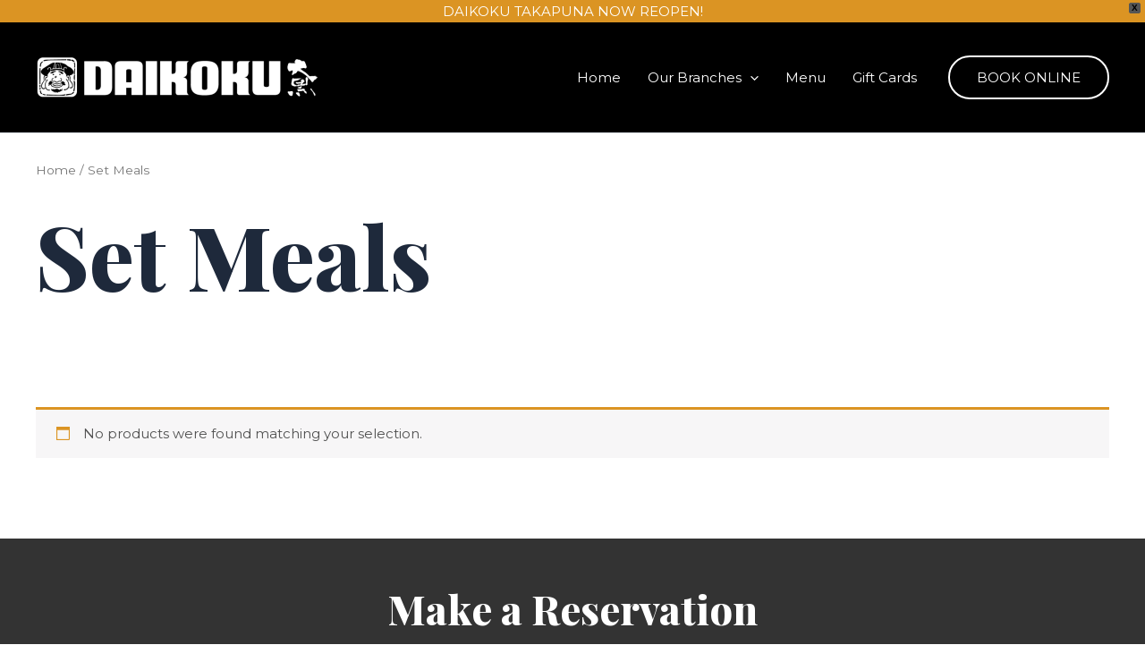

--- FILE ---
content_type: text/css
request_url: https://www.daikoku.co.nz/wp-content/themes/child-theme-cnc/style.css?ver=1.0.0
body_size: -17
content:
/**
Theme Name: CNC
Author: ChalknCheese
Author URI: https://chalkncheese.co.nz/
Description: This is a child theme.
Version: 1.0.0
License: GNU General Public License v2 or later
License URI: http://www.gnu.org/licenses/gpl-2.0.html
Text Domain: cnc
Template: astra
*/

.astra-shop-thumbnail-wrap {
	display:none;
}

.woocommerce table.cart .product-thumbnail { display:none; }

.woocommerce-mini-cart-item a img{
	display: none;
}